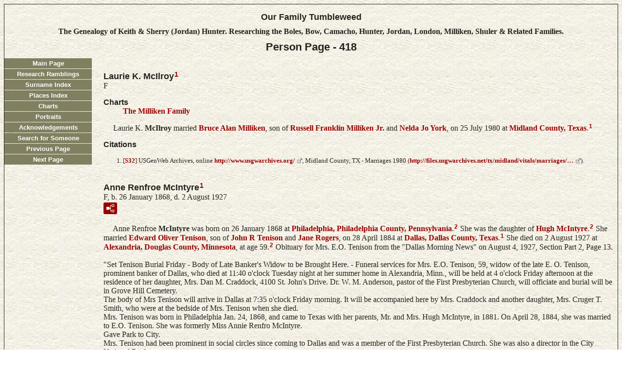

--- FILE ---
content_type: text/html
request_url: https://familytumbleweed.com/p418.htm
body_size: 8172
content:
<?xml version="1.0"?>
<!DOCTYPE html PUBLIC "-//W3C//DTD XHTML 1.0 Strict//EN" "http://www.w3.org/TR/xhtml1/DTD/xhtml1-strict.dtd">
<html xmlns="http://www.w3.org/1999/xhtml" xml:lang="en" lang="en" data-site-title="Our Family Tumbleweed" data-page-title="Person Page 418">
 <head>
 <meta charset="windows-1252"/>
 <meta http-equiv="X-UA-Compatible" content="IE=edge"/>
 <meta name="viewport" content="width=device-width, initial-scale=1"/>
 <meta name="Generator" content="Second Site 8.3"/>
 <!-- PageSet: Person Pages -->
 <meta name="description" content="The Genealogy of Keith & Sherry (Jordan) Hunter. Researching the Hunter, Jordan, Milliken, Bow & Related Families."/>
 <link rel="shortcut icon" href="favicon.ico"/>
 <link type="text/css" rel="stylesheet" href="layout4.css"/>
 <link type="text/css" rel="stylesheet" href="site.css"/>
 <script src="https://ajax.googleapis.com/ajax/libs/jquery/1.10.2/jquery.min.js"></script>
 <script src="scripts.js"></script>
 <!--XSL Stylesheet: Narrative.xsl--><style>
        div.narr { margin-top:1em; }
        div.fams ul { margin-top:0; }
        div.fams div.narr { margin-left:1.5em; }
        div.ss-field-list { margin-top:1em; clear:both; }
      </style> <title>Our Family Tumbleweed - Person Page</title>
</head>

<body id="personpages">
  <div id="container">
    <div id="headerw"><div id="header"><h2>Our Family Tumbleweed</h2><div id="subtitle"><strong>The Genealogy of Keith & Sherry (Jordan) Hunter.
Researching the Boles, Bow, Camacho, Hunter, Jordan, London, Milliken, Shuler & Related Families.</strong></div><h1>Person Page - 418</h1><div class="stretch"></div></div></div>
    
    <table class="layout">
      <tr>
        <td id="sidebarw"><div id="sidebar"><ul class="menublock menuside"><li><a href="index.htm">Main Page</a></li><li><a href="blogger.htm">Research Ramblings</a></li><li><a href="surname_index.htm">Surname Index</a></li><li><a href="place_idx.htm">Places Index</a></li><li><a href="ui04.htm">Charts</a></li><li><a href="portraits.htm">Portraits</a></li><li><a href="acknowledgements.htm">Acknowledgements</a></li><li><a href="ui18.htm">Search for Someone</a></li><li><a href="p417.htm">Previous Page</a></li><li><a href="p419.htm">Next Page</a></li></ul></div></td>
        <td id="contentw"><div id="content"><div class="itp" id="i2142"><h2 class="sn sect-sn">Laurie K. McIlroy<sup><a href="#c2142.1">1</a></sup></h2><div class="sinfo sect-ls">F</div><div class="ss-field-list"><dl class="list-cm"><dt class="ss-label list-cm-label">Charts</dt><dd class="list-cm-value"><a href="ui12.htm#a1264">The Milliken Family</a></dd></dl></div><div class="narr">&#160;&#160;&#160;&#160;&#160;Laurie K. <span class="ns">McIlroy</span> married <a href="p430.htm#i95">Bruce Alan <span class="ns">Milliken</span></a>, son of <a href="p467.htm#i38">Russell Franklin <span class="ns">Milliken</span> Jr.</a> and <a href="p781.htm#i44">Nelda Jo <span class="ns">York</span></a>, on 25 July 1980 at <a href="pd16.htm#i949">Midland County, Texas</a>.<sup><a href="#c2142.1">1</a></sup></div><div class="cits sect-cs"><h3>Citations</h3><ol><li id="c2142.1">[<a href="s1.htm#s32">S32</a>] USGenWeb Archives, online <a class="ext" href="http://www.usgwarchives.org/">http://www.usgwarchives.org/</a>, Midland County, TX - Marriages 1980 (<a class="ext" href="http://files.usgwarchives.net/tx/midland/vitals/marriages/1980/midlm80a.txt">http://files.usgwarchives.net/tx/midland/vitals/marriages/&hellip;</a>).</li></ol></div></div><div class="itp" id="i3403"><h2 class="sn sect-sn">Anne Renfroe McIntyre<sup><a href="#c3403.1">1</a></sup></h2><div class="sinfo sect-ls">F, b. 26 January 1868, d. 2 August 1927</div><div class="sect-fex"><a class="fex-open fexo-gf" id="fex3403" href="#"><div class="fex-open-icon"></div></a></div><div class="narr">&#160;&#160;&#160;&#160;&#160;Anne Renfroe <span class="ns">McIntyre</span> was born on 26 January 1868 at <a href="pd11.htm#i732">Philadelphia, Philadelphia County, Pennsylvania</a>.<sup><a href="#c3403.2">2</a></sup> She was the daughter of <a href="#i3404">Hugh <span class="ns">McIntyre</span></a>.<sup><a href="#c3403.2">2</a></sup> She married <a href="p682.htm#i3399">Edward Oliver <span class="ns">Tenison</span></a>, son of <a href="p682.htm#i3400">John R <span class="ns">Tenison</span></a> and <a href="p581.htm#i3401">Jane <span class="ns">Rogers</span></a>, on 28 April 1884 at <a href="pd14.htm#i865">Dallas, Dallas County, Texas</a>.<sup><a href="#c3403.1">1</a></sup> She died on 2 August 1927 at <a href="pd9.htm#i543">Alexandria, Douglas County, Minnesota</a>, at age 59.<sup><a href="#c3403.2">2</a></sup> Obituary for Mrs. E.O. Tenison from the "Dallas Morning News" on August 4, 1927, Section Part 2, Page 13.<br/><br/>"Set Tenison Burial Friday - Body of Late Banker's Widow to be Brought Here. - Funeral services for Mrs. E.O. Tenison, 59, widow of the late E. O. Tenison, prominent banker of Dallas, who died at 11:40 o'clock Tuesday night at her summer home in Alexandria, Minn., will be held at 4 o'clock Friday afternoon at the residence of her daughter, Mrs. Dan M. Craddock, 4100 St. John's Drive. Dr. W. M. Anderson, pastor of the First Presbyterian Church, will officiate and burial will be in Grove Hill Cemetery.<br/>The body of Mrs Tenison will arrive in Dallas at 7:35 o'clock Friday morning. It will be accompanied here by Mrs. Craddock and another daughter, Mrs. Cruger T. Smith, who were at the bedside of Mrs. Tenison when she died.<br/>Mrs. Tenison was born in Philadelphia Jan. 24, 1868, and came to Texas with her parents, Mr. and Mrs. Hugh McIntyre, in 1881. On April 28, 1884, she was married to E.O. Tenison. She was formerly Miss Annie Renfro McIntyre.<br/>Gave Park to City.<br/>Mrs. Tenison had been prominent in social circles since coming to Dallas and was a member of the First Presbyterian Church. She was also a director in the City National Bank.<br/>Mr. and Mrs. Tenison donated a wooded tract of 103 acres to the city in 1923 for a park site. It was then valued at $100,000 and was given as a memorial to their son, Edward Hugh Tenison, who died several years ago. The son was associated with his father in the Tenison National Bank. The park, which lies southeast of the city, was named Tenison Park.<br/>Mr. Tenison, who died in February, 1924, was twice chairman of the board of directors of the City National Bank.<br/>Mrs. Tenison is survived by two daughters, Mrs. Cruger T. Smith and Mrs. Dan M. Craddock; one son, J.C. Tenison, all of Dallas, and ten grandchildren, Lila Tenison Smith, Brooksie Smith, Anne Craddock, Dorothy Craddock, Dan Craddock Jr., Elizabeth Ann Tenison, Edward Hugh Tenison, E.O. Tenison II, James Charles Tenison and John Hughes Tenison, all of Dallas.<br/>Pioneer of Dallas.<br/>Mrs. Tenison was a resident of Dallas for forty-six years, and since the death of her husband, had been residing at the home of her daughter, Mrs. Craddock, 4100 St. John's Drive. The Tenison home was on the Cedar Springs Road.<br/>Honorary pallbearers are W.D. Felder, J.T. Trezevant, R.H. Stewart, Hugh Halsell, J.Fred Schoellkopf, J.W. Everman, J.J. Simmons, E.J. Marston, Rhodes S. Baker, J.S. Ownby, J.A. Pondrom, George Waverly Briggs, Roy Munger, Tucker Royall, T.W. Vardell, J.L. Lancaster, Earl Fain H.E. Prather, E.W. Rose, C.L. Maillot, Lang Wharton, E.R. Callier, W.W. Caruth.J. Freeman, M.J. Orleans, G.R. Scruggs, C.A. Keating, Guy Sumpter, G.N. Aldredge, R.W. Higginbotham, Frank Austin, E.H. Hulsey, W.R.Crowe, Lamar Felder and M.H.Thomas.<br/>Active pallbearers will be R.P. Felder, Lynn P. Talley, C.J. Stewart, E.J. Gannon Jr., Ray Nesbitt, Dick Clark, J.D. Gillespie and O.C. Bruce."<sup><a href="#c3403.2">2</a></sup></div><div class="fams"><h3>Child of Anne Renfroe McIntyre and <a href="p682.htm#i3399">Edward Oliver <span class="ns">Tenison</span></a></h3><ul><li><a href="p682.htm#i3398">Lila <span class="ns">Tenison</span></a><strong>+</strong><sup><a href="#c3403.1">1</a></sup> b. c 1886, d. 22 Dec 1969</li></ul></div><div class="cits sect-cs"><h3>Citations</h3><ol><li id="c3403.1">[<a href="s1.htm#s79">S79</a>] Find A Grave, online <a class="ext" href="http://www.findagrave.com">http://www.findagrave.com</a>, Edward Oliver Tenison, Grove Hill Memorial Park, Dallas, Dallas County, Texas, Created by: Mary Echols, Record added: Jan 17, 2004; Memorial#  8288506, accessed 30 Aug 2012 (<a class="ext" href="http://www.findagrave.com/cgi-bin/fg.cgi?page=gr&GRid=8288506">http://www.findagrave.com/cgi-bin/fg.cgi</a>).</li><li id="c3403.2">[<a href="s1.htm#s79">S79</a>] Find A Grave, online <a class="ext" href="http://www.findagrave.com">http://www.findagrave.com</a>, Annie Renfro McIntyre Tenison, Grove Hill Memorial Park, Dallas, Dallas County, Texas, Created by: Mary Echols, Record added: Jan 17, 2004; Memorial#  8288523, accessed 30 Aug 2012 (<a class="ext" href="http://www.findagrave.com/cgi-bin/fg.cgi?page=gr&GRid=8288523">http://www.findagrave.com/cgi-bin/fg.cgi</a>).</li></ol></div></div><div class="itp" id="i3404"><h2 class="sn sect-sn">Hugh McIntyre<sup><a href="#c3404.1">1</a></sup></h2><div class="sinfo sect-ls">M</div><div class="sect-fex"><a class="fex-open fexo-gm" id="fex3404" href="#"><div class="fex-open-icon"></div></a></div><div class="narr"></div><div class="fams"><h3>Child of Hugh McIntyre</h3><ul><li><a href="p418.htm#i3403">Anne Renfroe <span class="ns">McIntyre</span></a><strong>+</strong><sup><a href="#c3404.1">1</a></sup> b. 26 Jan 1868, d. 2 Aug 1927</li></ul></div><div class="cits sect-cs"><h3>Citations</h3><ol><li id="c3404.1">[<a href="s1.htm#s79">S79</a>] Find A Grave, online <a class="ext" href="http://www.findagrave.com">http://www.findagrave.com</a>, Annie Renfro McIntyre Tenison, Grove Hill Memorial Park, Dallas, Dallas County, Texas, Created by: Mary Echols, Record added: Jan 17, 2004; Memorial#  8288523, accessed 30 Aug 2012 (<a class="ext" href="http://www.findagrave.com/cgi-bin/fg.cgi?page=gr&GRid=8288523">http://www.findagrave.com/cgi-bin/fg.cgi</a>).</li></ol></div></div><div class="itp" id="i5608"><h2 class="sn sect-sn">Mary McKay<sup><a href="#c5608.1">1</a></sup></h2><div class="sinfo sect-ls">F</div><div class="sect-fex"><a class="fex-open fexo-gf" id="fex5608" href="#"><div class="fex-open-icon"></div></a></div><div class="narr">&#160;&#160;&#160;&#160;&#160;Mary <span class="ns">McKay</span> married <a href="p39.htm#i5607">George E. <span class="ns">Bishop</span></a> before 1898.</div><div class="fams"><h3>Child of Mary McKay and <a href="p39.htm#i5607">George E. <span class="ns">Bishop</span></a></h3><ul><li><a href="p39.htm#i5606">George <span class="ns">Bishop</span> Jr.</a><sup><a href="#c5608.1">1</a></sup></li></ul></div><div class="cits sect-cs"><h3>Citations</h3><ol><li id="c5608.1">[<a href="s1.htm#s28">S28</a>] Family Search, online <a class="ext" href="http://www.familysearch.org/eng/default.asp">http://www.familysearch.org/eng/default.asp</a>, "Massachusetts State Vital Records, 1841-1920," database with images;Leila Dupey Miliken in entry for George Bishop and Leila Burnett Hope, 06 Aug 1919; citing Marriage, Medway, Medway, Norfolk, Massachusetts, United States, certificate number , page , State Archives, Boston; Accessed: 13 Aug 2020 (<a class="ext" href="https://familysearch.org/ark:/61903/1:1:QLGT-3LKF">https://familysearch.org/ark:/61903/1:1:QLGT-3LKF</a> : 26 November 2019).</li></ol></div></div><div class="itp" id="i383"><h2 class="sn sect-sn">Helen Marie McKee</h2><div class="sinfo sect-ls">F</div><div class="sect-fex"><a class="fex-open fexo-gf" id="fex383" href="#"><div class="fex-open-icon"></div></a></div><div class="narr">&#160;&#160;&#160;&#160;&#160;Helen Marie <span class="ns">McKee</span> married <a href="p135.htm#i382">James Clifton <span class="ns">Clanton</span></a>.</div><div class="fams"><h3>Child of Helen Marie McKee and <a href="p135.htm#i382">James Clifton <span class="ns">Clanton</span></a></h3><ul><li><a href="p135.htm#i379">James Kenny <span class="ns">Clanton</span></a><strong>+</strong></li></ul></div></div><div class="itp" id="i4126"><h2 class="sn sect-sn">Karen McKibben<sup><a href="#c4126.1">1</a></sup></h2><div class="sinfo sect-ls">F</div><div class="sect-fex"><a class="fex-open fexo-gf" id="fex4126" href="#"><div class="fex-open-icon"></div></a></div><div class="ss-field-list"><dl class="list-cm"><dt class="ss-label list-cm-label">Charts</dt><dd class="list-cm-value"><a href="ui12.htm#a785">The Milliken Family</a></dd></dl></div><div class="narr">&#160;&#160;&#160;&#160;&#160;Karen <span class="ns">McKibben</span> married <a href="p735.htm#i1888">Jason Clement <span class="ns">Warburg</span></a>, son of <a href="p734.htm#i1884">Felix Max <span class="ns">Warburg</span> II</a> and <a href="p663.htm#i1883">Sandol Milliken <span class="ns">Stoddard</span></a>, on 30 June 1984.<sup><a href="#c4126.1">1</a>,<a href="#c4126.2">2</a></sup></div><div class="fams"><h3>Children of Karen McKibben and <a href="p735.htm#i1888">Jason Clement <span class="ns">Warburg</span></a></h3><ul><li><a href="p735.htm#i4129">Joshua Christopher <span class="ns">Warburg</span></a><strong>+</strong><sup><a href="#c4126.1">1</a></sup></li><li><a href="p738.htm#i4128">Sarah Marian <span class="ns">Warburg</span></a><sup><a href="#c4126.1">1</a></sup></li><li><a href="p734.htm#i4127">Eric David <span class="ns">Warburg</span></a><sup><a href="#c4126.1">1</a></sup></li></ul></div><div class="cits sect-cs"><h3>Citations</h3><ol><li id="c4126.1">[<a href="s1.htm#s82">S82</a>] Facebook, online www.facebook.com, Jason Warburg profile page, Accessed: 4 Oct 2013 (<a class="ext" href="https://www.facebook.com/jasonburg/about">https://www.facebook.com/jasonburg/about</a>).</li><li id="c4126.2">[<a href="s6.htm#s343">S343</a>] Vineyard Gazette, online <a class="ext" href="https://vineyardgazette.com/">https://vineyardgazette.com/</a>, Obituary, "Sandol Stoddard, Writer, Hospice Pioneer, Dies at 90", Published: 8 Jan 2018, Accessed: 10 Jan 2018 (<a class="ext" href="https://vineyardgazette.com/obituaries/2018/01/08/sandol-stoddard-writer-hospice-pioneer-dies-90">https://vineyardgazette.com/obituaries/2018/01/08/&hellip;</a>).</li></ol></div></div><div class="itp" id="i6734"><h2 class="sn sect-sn">Rickie Jane McKinley<sup><a href="#c6734.1">1</a></sup></h2><div class="sinfo sect-ls">F</div><div class="sect-fex"><a class="fex-open fexo-gf" id="fex6734" href="#"><div class="fex-open-icon"></div></a></div><div class="narr">&#160;&#160;&#160;&#160;&#160;Rickie Jane <span class="ns">McKinley</span> married <a href="p119.htm#i6733">Joe Dale <span class="ns">Cantrell</span></a> before 1970.</div><div class="fams"><h3>Child of Rickie Jane McKinley and <a href="p119.htm#i6733">Joe Dale <span class="ns">Cantrell</span></a></h3><ul><li><a href="p119.htm#i1745">Erica Shantel <span class="ns">Cantrell</span></a><strong>+</strong><sup><a href="#c6734.1">1</a></sup></li></ul></div><div class="cits sect-cs"><h3>Citations</h3><ol><li id="c6734.1">[<a href="s1.htm#s18">S18</a>] Ancestry.com, online <a class="ext" href="http://www.ancestry.com/">http://www.ancestry.com/</a>, Texas, U.S., Birth Index, 1903-1997 [database on-line]; Erica Shantel Cantrell; Original data: Texas Birth Index, 1903-1997. Texas: Texas Department of State Health Services. Microfiche; Roll number: 1971_0003; Accessed: 6 Oct 2022.</li></ol></div></div><div class="itp" id="i7158"><h2 class="sn sect-sn">Irene M. McKinney<sup><a href="#c7158.1">1</a>,<a href="#c7158.2">2</a></sup></h2><div class="sinfo sect-ls">F, b. 18 March 1902</div><div class="sect-fex"><a class="fex-open fexo-gf" id="fex7158" href="#"><div class="fex-open-icon"></div></a></div><div class="ss-field-list"><dl class="list-cm"><dt class="ss-label list-cm-label">Charts</dt><dd class="list-cm-value"><a href="ui19.htm#a111">The Shuler Family</a></dd></dl></div><div class="narr">&#160;&#160;&#160;&#160;&#160;Irene M. <span class="ns">McKinney</span> was born on 18 March 1902 at <a href="pd2.htm#i231">USA</a>.<sup><a href="#c7158.1">1</a>,<a href="#c7158.2">2</a></sup> She married <a href="p616.htm#i7155">Floyd Basil <span class="ns">Shuler</span></a>, son of <a href="p619.htm#i7140">Hiram Frankin <span class="ns">Shuler</span></a> and <a href="p184.htm#i7151">Sarah E. <span class="ns">Dorton</span></a>, on 23 August 1921 at <a href="pd6.htm#i424">Morgan County, Indiana</a>.<sup><a href="#c7158.1">1</a>,<a href="#c7158.3">3</a></sup></div><div class="fams"><h3>Child of Irene M. McKinney and <a href="p616.htm#i7155">Floyd Basil <span class="ns">Shuler</span></a></h3><ul><li><a href="p632.htm#i7159">Wayne Franklin <span class="ns">Shuler</span></a><strong>+</strong><sup><a href="#c7158.4">4</a></sup> b. 27 Dec 1921, d. 26 May 1993</li></ul></div><div class="cits sect-cs"><h3>Citations</h3><ol><li id="c7158.1">[<a href="s1.htm#s18">S18</a>] Ancestry.com, online <a class="ext" href="http://www.ancestry.com/">http://www.ancestry.com/</a>, Indiana, U.S., Birth Certificates, 1907-1944 [database on-line]; Wayne Franklin Shuler; Indiana Archives and Records Administration; Indianapolis, Indiana; Birth Certificates; Year: 1921; Roll: 023; Original data: Indiana State Board of Health. Birth Certificates, 1907-1944. Microfilm. Indiana Archives and Records Administration, Indianapolis, Indiana; Accessed: 8 Sep 2023.</li><li id="c7158.2">[<a href="s1.htm#s18">S18</a>] Ancestry.com, online <a class="ext" href="http://www.ancestry.com/">http://www.ancestry.com/</a>, Indiana, U.S., Marriage Index, 1800-1941 [database on-line]; Irene M McKinney; Works Progress Administration; Index to Marriage Records: Indiana Works Progress Administration, 1938-1940; Series Title: Morgan County, Indiana; Index to Marriage Record 1921 to 1941 V. 2 Letters W. P. A. Original Record Located; County Clerk's O; Book: C-14; Page: 177; Original data: Works Progress Administration, comp. Index to Marriage Records Indiana: Indiana Works Progress Administration, 1938-1940; Accessed: 8 Sep 2023.</li><li id="c7158.3">[<a href="s1.htm#s18">S18</a>] Ancestry.com, online <a class="ext" href="http://www.ancestry.com/">http://www.ancestry.com/</a>, Indiana, U.S., Marriage Index, 1800-1941 [database on-line]; Floyd B Shuler; Works Progress Administration; Index to Marriage Records: Indiana Works Progress Administration, 1938-1940; Series Title: Morgan County, Indiana; Index to Marriage Record 1921 to 1941 V. 2 Letters W. P. A. Original Record Located; County Clerk's O; Book: C-14; Page: 177; Original data: Works Progress Administration, comp. Index to Marriage Records Indiana: Indiana Works Progress Administration, 1938-1940; Accessed: 8 Sep 2023.</li><li id="c7158.4">[<a href="s1.htm#s18">S18</a>] Ancestry.com, online <a class="ext" href="http://www.ancestry.com/">http://www.ancestry.com/</a>, Indiana, U.S., Birth Certificates, 1907-1944 [database on-line]; Wayne Franklin Shuler; Indiana Archives and Records Administration; Indianapolis, Indiana; Birth Certificates; Year: 1921; Certificate Number: 67640; Roll: 40474_356369; Volume Range: 133 - 138; Original data: Indiana State Board of Health. Birth Certificates, 1907-1944. Microfilm. Indiana Archives and Records Administration, Indianapolis, Indiana; Accessed: 8 Sep 2023.</li></ol></div></div><div class="itp" id="i4923"><h2 class="sn sect-sn">Raymond R. McLaughlin<sup><a href="#c4923.1">1</a></sup></h2><div class="sinfo sect-ls">M, b. circa 1919, d. 9 June 1980</div><div class="narr">&#160;&#160;&#160;&#160;&#160;Raymond R. <span class="ns">McLaughlin</span> was born circa 1919 at <a href="pd11.htm#i701">Oklahoma</a>.<sup><a href="#c4923.1">1</a></sup> He married <a href="p13.htm#i2966">Maude Juanita <span class="ns">Anderson</span></a>, daughter of <a href="p13.htm#i2967">Joe F. <span class="ns">Anderson</span></a> and <a href="p712.htm#i2968">Ollie <span class="ns">Unknown</span></a>, between 1936 and 1940 at <a href="pd4.htm#i309">San Joaquin County, California</a>.<sup><a href="#c4923.1">1</a></sup> He died on 9 June 1980 at <a href="pd4.htm#i312">Stanislaus County, California</a>.<sup><a href="#c4923.2">2</a></sup> He was buried after 9 June 1980 at <a href="pd4.htm#i312">Escalon, Stanislaus County, California</a>.<sup><a href="#c4923.2">2</a></sup></div><div class="cits sect-cs"><h3>Citations</h3><ol><li id="c4923.1">[<a href="s1.htm#s181">S181</a>]  1940 U.S. Census, "United States Census, 1940," database with images, FamilySearch (<a class="ext" href="https://familysearch.org/ark:/61903/1:1:K9DX-2QZ">https://familysearch.org/ark:/61903/1:1:K9DX-2QZ</a> : accessed 13 May 2016), Bobby Joe Allison in household of Raymond R Mclaughlin, Ripon Judicial Township, San Joaquin, California, United States; citing enumeration district (ED) 39-93A, sheet 7B, family 138, NARA digital publication T627 (Washington, D.C.: National Archives and Records Administration, 2012), roll 327.</li><li id="c4923.2">[<a href="s1.htm#s79">S79</a>] Find A Grave, online <a class="ext" href="http://www.findagrave.com">http://www.findagrave.com</a>, Ray Ralph McLaughlin, Burial: Burwood Cemetery, Escalon, San Joaquin County, California, USA, Plot: I-6, Created by: Ed Smith, Record added: Aug 16, 2009, Memorial# 40762975, Accessed: 13 May 2016 (<a class="ext" href="http://findagrave.com/cgi-bin/fg.cgi?page=gr&GRid=40762975">http://findagrave.com/cgi-bin/fg.cgi</a>).</li></ol></div></div><div class="itp" id="i6869"><h2 class="sn sect-sn">Archie McLerran<sup><a href="#c6869.1">1</a></sup></h2><div class="sinfo sect-ls">M</div><div class="sect-fex"><a class="fex-open fexo-gm" id="fex6869" href="#"><div class="fex-open-icon"></div></a></div><div class="narr">&#160;&#160;&#160;&#160;&#160;Archie <span class="ns">McLerran</span> married <a href="p132.htm#i6870">Virginia <span class="ns">Chotzen</span></a> before 1949.</div><div class="fams"><h3>Child of Archie McLerran and <a href="p132.htm#i6870">Virginia <span class="ns">Chotzen</span></a></h3><ul><li><a href="p419.htm#i6868">David Lynn <span class="ns">McLerran</span></a><sup><a href="#c6869.1">1</a></sup></li></ul></div><div class="cits sect-cs"><h3>Citations</h3><ol><li id="c6869.1">[<a href="s1.htm#s18">S18</a>] Ancestry.com, online <a class="ext" href="http://www.ancestry.com/">http://www.ancestry.com/</a>, Indiana, U.S., Marriage Certificates, 1960-2012 [database on-line]; John D Sandlin; Indiana Archives and Records Administration; Indianapolis, IN, USA; Records of Marriage 1961-2005; Roll Number: 53; Original data: Indiana State Board of Health. Marriage Certificates, 1958&#8211;2012. Microfilm. Indiana Archives and Records Administration, Indianapolis, Indiana; Reference number 1: Bx1444; Reference Number 2: Tr8353; Box Number: Box 4h; Volume Number:&#160;&#160;&#160;&#160;&#160;N/A; Certificate Number: 91-019818;  Accessed: 18 Dec 2022.</li></ol></div></div><script>
var famexp_data = new SSSearchData();famexp_data.oOptions={siblingHeading:"Siblings",childrenHeading:"Partners & Children",surnameFirst:true,groupPrefix:"../",filetype:'htm'};famexp_data.people={
"2142":{u:[,418,2142],n:[[1,2]],g:"f"},"3403":{u:[,418,3403,232,173],n:[[3,4]],g:"f",f:3404,pc:[[3399,3398]]},"3399":{u:[,682,3399,236,176],n:[[5,6]],g:"m",f:3400,m:3401},"3398":{u:[,682,3398,214,131],n:[[5,7]],g:"f",f:3399,m:3403},"3404":{u:[,418,3404],n:[[3,8]],g:"m",pc:[[0,3403]]},"5608":{u:[,418,5608],n:[[9,10]],g:"f",pc:[[5607,5606]]},"5607":{u:[,39,5607],n:[[11,12]],g:"m"},"5606":{u:[,39,5606],n:[[11,13]],g:"m",f:5607,m:5608},"383":{u:[,418,383],n:[[14,15]],g:"f",pc:[[382,379]]},"382":{u:[,135,382],n:[[16,17]],g:"m"},"379":{u:[,135,379],n:[[16,18]],g:"m",f:382,m:383},"4126":{u:[,418,4126],n:[[19,20]],g:"f",pc:[[1888,4129,4128,4127]]},"1888":{u:[,735,1888],n:[[21,22]],g:"m",f:1884,m:1883},"4129":{u:[,735,4129],n:[[21,23]],g:"m",f:1888,m:4126},"4128":{u:[,738,4128],n:[[21,24]],g:"f",f:1888,m:4126},"4127":{u:[,734,4127],n:[[21,25]],g:"m",f:1888,m:4126},"6734":{u:[,418,6734],n:[[26,27]],g:"f",pc:[[6733,1745]]},"6733":{u:[,119,6733],n:[[28,29]],g:"m"},"1745":{u:[,119,1745],n:[[28,30]],g:"f",f:6733,m:6734},"7158":{u:[,418,7158,198],n:[[31,32]],g:"f",pc:[[7155,7159]]},"7155":{u:[,616,7155,203,134],n:[[33,34]],g:"m",f:7140,m:7151},"7159":{u:[,632,7159,179,107],n:[[33,35]],g:"m",f:7155,m:7158},"4923":{u:[,418,4923,181,120],n:[[36,37]],g:"m"},"6869":{u:[,418,6869],n:[[38,39]],g:"m",pc:[[6870,6868]]},"6870":{u:[,132,6870],n:[[40,41]],g:"f"},"6868":{u:[,419,6868],n:[[38,42]],g:"m",f:6869,m:6870}
};

famexp_data.strings=[
"","McIlroy","Laurie K.","McIntyre","Anne Renfroe","Tenison","Edward Oliver","Lila","Hugh","McKay","Mary","Bishop","George E.","George Jr.","McKee","Helen Marie","Clanton","James Clifton","James Kenny","McKibben","Karen","Warburg","Jason Clement","Joshua C.","Sarah Marian","Eric David","McKinley","Rickie Jane","Cantrell","Joe Dale","Erica S.","McKinney","Irene M.","Shuler","Floyd Basil","Wayne Franklin","McLaughlin","Raymond R.","McLerran","Archie","Chotzen","Virginia","David Lynn"
];
</script>&#160;</div></td>
      </tr>
    </table>
    <div id="extraw"><div id="extra"></div></div>
    <div id="footerw"><div id="footer"><div id="menubottom"><ul class="menubottom"><li><a href="p417.htm">Previous Page</a></li><li><a href="p419.htm">Next Page</a></li></ul><div class="stretch"></div></div><div id="compiler"><p>This research would not have happened without the valuable help of many others.&#160; Please see the <a href="https://familytumbleweed.com/acknowledgements.htm">acknowledgements</a> page.</p><br/>
Compiler: <a href="JavaScript:hemlink('keith','hunterfromtexas.com');">Keith Hunter</a>, Martinsville, Indiana</div>Site updated on 25 Nov 2025<div id="credit">Page created by <a href="http://www.JohnCardinal.com/">John Cardinal's</a> <a href="https://www.secondsite8.com/">Second Site</a>  v8.03. &#160;|&#160; Web site design by <a href="http://www.johncardinal.com">John Cardinal</a></div></div></div>
    <div class="stretch"></div>
  </div>
</body></html>